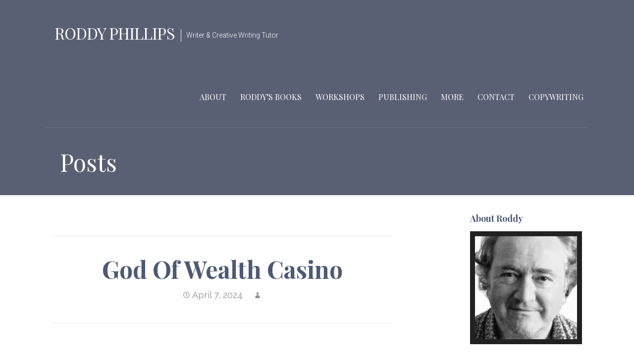

--- FILE ---
content_type: text/html; charset=UTF-8
request_url: http://www.roddyphillips.com/god-of-wealth-casino/
body_size: 12359
content:
<!DOCTYPE html>

<html lang="en-US">

<head>

	<meta charset="UTF-8">

	<meta name="viewport" content="width=device-width, initial-scale=1">

	<link rel="profile" href="http://gmpg.org/xfn/11">

	<link rel="pingback" href="http://www.roddyphillips.com/xmlrpc.php">

	<title>God Of Wealth Casino &#8211; Roddy Phillips</title>
<meta name='robots' content='max-image-preview:large' />
	<style>img:is([sizes="auto" i], [sizes^="auto," i]) { contain-intrinsic-size: 3000px 1500px }</style>
	<link rel='dns-prefetch' href='//www.roddyphillips.com' />
<link rel='dns-prefetch' href='//fonts.googleapis.com' />
<link rel="alternate" type="application/rss+xml" title="Roddy Phillips &raquo; Feed" href="http://www.roddyphillips.com/feed/" />
<link rel="alternate" type="application/rss+xml" title="Roddy Phillips &raquo; Comments Feed" href="http://www.roddyphillips.com/comments/feed/" />
<script type="text/javascript">
/* <![CDATA[ */
window._wpemojiSettings = {"baseUrl":"https:\/\/s.w.org\/images\/core\/emoji\/16.0.1\/72x72\/","ext":".png","svgUrl":"https:\/\/s.w.org\/images\/core\/emoji\/16.0.1\/svg\/","svgExt":".svg","source":{"concatemoji":"http:\/\/www.roddyphillips.com\/wp-includes\/js\/wp-emoji-release.min.js?ver=6.8.3"}};
/*! This file is auto-generated */
!function(s,n){var o,i,e;function c(e){try{var t={supportTests:e,timestamp:(new Date).valueOf()};sessionStorage.setItem(o,JSON.stringify(t))}catch(e){}}function p(e,t,n){e.clearRect(0,0,e.canvas.width,e.canvas.height),e.fillText(t,0,0);var t=new Uint32Array(e.getImageData(0,0,e.canvas.width,e.canvas.height).data),a=(e.clearRect(0,0,e.canvas.width,e.canvas.height),e.fillText(n,0,0),new Uint32Array(e.getImageData(0,0,e.canvas.width,e.canvas.height).data));return t.every(function(e,t){return e===a[t]})}function u(e,t){e.clearRect(0,0,e.canvas.width,e.canvas.height),e.fillText(t,0,0);for(var n=e.getImageData(16,16,1,1),a=0;a<n.data.length;a++)if(0!==n.data[a])return!1;return!0}function f(e,t,n,a){switch(t){case"flag":return n(e,"\ud83c\udff3\ufe0f\u200d\u26a7\ufe0f","\ud83c\udff3\ufe0f\u200b\u26a7\ufe0f")?!1:!n(e,"\ud83c\udde8\ud83c\uddf6","\ud83c\udde8\u200b\ud83c\uddf6")&&!n(e,"\ud83c\udff4\udb40\udc67\udb40\udc62\udb40\udc65\udb40\udc6e\udb40\udc67\udb40\udc7f","\ud83c\udff4\u200b\udb40\udc67\u200b\udb40\udc62\u200b\udb40\udc65\u200b\udb40\udc6e\u200b\udb40\udc67\u200b\udb40\udc7f");case"emoji":return!a(e,"\ud83e\udedf")}return!1}function g(e,t,n,a){var r="undefined"!=typeof WorkerGlobalScope&&self instanceof WorkerGlobalScope?new OffscreenCanvas(300,150):s.createElement("canvas"),o=r.getContext("2d",{willReadFrequently:!0}),i=(o.textBaseline="top",o.font="600 32px Arial",{});return e.forEach(function(e){i[e]=t(o,e,n,a)}),i}function t(e){var t=s.createElement("script");t.src=e,t.defer=!0,s.head.appendChild(t)}"undefined"!=typeof Promise&&(o="wpEmojiSettingsSupports",i=["flag","emoji"],n.supports={everything:!0,everythingExceptFlag:!0},e=new Promise(function(e){s.addEventListener("DOMContentLoaded",e,{once:!0})}),new Promise(function(t){var n=function(){try{var e=JSON.parse(sessionStorage.getItem(o));if("object"==typeof e&&"number"==typeof e.timestamp&&(new Date).valueOf()<e.timestamp+604800&&"object"==typeof e.supportTests)return e.supportTests}catch(e){}return null}();if(!n){if("undefined"!=typeof Worker&&"undefined"!=typeof OffscreenCanvas&&"undefined"!=typeof URL&&URL.createObjectURL&&"undefined"!=typeof Blob)try{var e="postMessage("+g.toString()+"("+[JSON.stringify(i),f.toString(),p.toString(),u.toString()].join(",")+"));",a=new Blob([e],{type:"text/javascript"}),r=new Worker(URL.createObjectURL(a),{name:"wpTestEmojiSupports"});return void(r.onmessage=function(e){c(n=e.data),r.terminate(),t(n)})}catch(e){}c(n=g(i,f,p,u))}t(n)}).then(function(e){for(var t in e)n.supports[t]=e[t],n.supports.everything=n.supports.everything&&n.supports[t],"flag"!==t&&(n.supports.everythingExceptFlag=n.supports.everythingExceptFlag&&n.supports[t]);n.supports.everythingExceptFlag=n.supports.everythingExceptFlag&&!n.supports.flag,n.DOMReady=!1,n.readyCallback=function(){n.DOMReady=!0}}).then(function(){return e}).then(function(){var e;n.supports.everything||(n.readyCallback(),(e=n.source||{}).concatemoji?t(e.concatemoji):e.wpemoji&&e.twemoji&&(t(e.twemoji),t(e.wpemoji)))}))}((window,document),window._wpemojiSettings);
/* ]]> */
</script>
<style id='wp-emoji-styles-inline-css' type='text/css'>

	img.wp-smiley, img.emoji {
		display: inline !important;
		border: none !important;
		box-shadow: none !important;
		height: 1em !important;
		width: 1em !important;
		margin: 0 0.07em !important;
		vertical-align: -0.1em !important;
		background: none !important;
		padding: 0 !important;
	}
</style>
<link rel='stylesheet' id='wp-block-library-css' href='http://www.roddyphillips.com/wp-includes/css/dist/block-library/style.min.css?ver=6.8.3' type='text/css' media='all' />
<style id='wp-block-library-theme-inline-css' type='text/css'>
.wp-block-audio :where(figcaption){color:#555;font-size:13px;text-align:center}.is-dark-theme .wp-block-audio :where(figcaption){color:#ffffffa6}.wp-block-audio{margin:0 0 1em}.wp-block-code{border:1px solid #ccc;border-radius:4px;font-family:Menlo,Consolas,monaco,monospace;padding:.8em 1em}.wp-block-embed :where(figcaption){color:#555;font-size:13px;text-align:center}.is-dark-theme .wp-block-embed :where(figcaption){color:#ffffffa6}.wp-block-embed{margin:0 0 1em}.blocks-gallery-caption{color:#555;font-size:13px;text-align:center}.is-dark-theme .blocks-gallery-caption{color:#ffffffa6}:root :where(.wp-block-image figcaption){color:#555;font-size:13px;text-align:center}.is-dark-theme :root :where(.wp-block-image figcaption){color:#ffffffa6}.wp-block-image{margin:0 0 1em}.wp-block-pullquote{border-bottom:4px solid;border-top:4px solid;color:currentColor;margin-bottom:1.75em}.wp-block-pullquote cite,.wp-block-pullquote footer,.wp-block-pullquote__citation{color:currentColor;font-size:.8125em;font-style:normal;text-transform:uppercase}.wp-block-quote{border-left:.25em solid;margin:0 0 1.75em;padding-left:1em}.wp-block-quote cite,.wp-block-quote footer{color:currentColor;font-size:.8125em;font-style:normal;position:relative}.wp-block-quote:where(.has-text-align-right){border-left:none;border-right:.25em solid;padding-left:0;padding-right:1em}.wp-block-quote:where(.has-text-align-center){border:none;padding-left:0}.wp-block-quote.is-large,.wp-block-quote.is-style-large,.wp-block-quote:where(.is-style-plain){border:none}.wp-block-search .wp-block-search__label{font-weight:700}.wp-block-search__button{border:1px solid #ccc;padding:.375em .625em}:where(.wp-block-group.has-background){padding:1.25em 2.375em}.wp-block-separator.has-css-opacity{opacity:.4}.wp-block-separator{border:none;border-bottom:2px solid;margin-left:auto;margin-right:auto}.wp-block-separator.has-alpha-channel-opacity{opacity:1}.wp-block-separator:not(.is-style-wide):not(.is-style-dots){width:100px}.wp-block-separator.has-background:not(.is-style-dots){border-bottom:none;height:1px}.wp-block-separator.has-background:not(.is-style-wide):not(.is-style-dots){height:2px}.wp-block-table{margin:0 0 1em}.wp-block-table td,.wp-block-table th{word-break:normal}.wp-block-table :where(figcaption){color:#555;font-size:13px;text-align:center}.is-dark-theme .wp-block-table :where(figcaption){color:#ffffffa6}.wp-block-video :where(figcaption){color:#555;font-size:13px;text-align:center}.is-dark-theme .wp-block-video :where(figcaption){color:#ffffffa6}.wp-block-video{margin:0 0 1em}:root :where(.wp-block-template-part.has-background){margin-bottom:0;margin-top:0;padding:1.25em 2.375em}
</style>
<style id='classic-theme-styles-inline-css' type='text/css'>
/*! This file is auto-generated */
.wp-block-button__link{color:#fff;background-color:#32373c;border-radius:9999px;box-shadow:none;text-decoration:none;padding:calc(.667em + 2px) calc(1.333em + 2px);font-size:1.125em}.wp-block-file__button{background:#32373c;color:#fff;text-decoration:none}
</style>
<style id='global-styles-inline-css' type='text/css'>
:root{--wp--preset--aspect-ratio--square: 1;--wp--preset--aspect-ratio--4-3: 4/3;--wp--preset--aspect-ratio--3-4: 3/4;--wp--preset--aspect-ratio--3-2: 3/2;--wp--preset--aspect-ratio--2-3: 2/3;--wp--preset--aspect-ratio--16-9: 16/9;--wp--preset--aspect-ratio--9-16: 9/16;--wp--preset--color--black: #000000;--wp--preset--color--cyan-bluish-gray: #abb8c3;--wp--preset--color--white: #ffffff;--wp--preset--color--pale-pink: #f78da7;--wp--preset--color--vivid-red: #cf2e2e;--wp--preset--color--luminous-vivid-orange: #ff6900;--wp--preset--color--luminous-vivid-amber: #fcb900;--wp--preset--color--light-green-cyan: #7bdcb5;--wp--preset--color--vivid-green-cyan: #00d084;--wp--preset--color--pale-cyan-blue: #8ed1fc;--wp--preset--color--vivid-cyan-blue: #0693e3;--wp--preset--color--vivid-purple: #9b51e0;--wp--preset--color--primary: #42495E;--wp--preset--color--secondary: #5a6175;--wp--preset--color--tertiary: #777D8D;--wp--preset--color--quaternary: #9EA1AC;--wp--preset--color--quinary: #ffffff;--wp--preset--gradient--vivid-cyan-blue-to-vivid-purple: linear-gradient(135deg,rgba(6,147,227,1) 0%,rgb(155,81,224) 100%);--wp--preset--gradient--light-green-cyan-to-vivid-green-cyan: linear-gradient(135deg,rgb(122,220,180) 0%,rgb(0,208,130) 100%);--wp--preset--gradient--luminous-vivid-amber-to-luminous-vivid-orange: linear-gradient(135deg,rgba(252,185,0,1) 0%,rgba(255,105,0,1) 100%);--wp--preset--gradient--luminous-vivid-orange-to-vivid-red: linear-gradient(135deg,rgba(255,105,0,1) 0%,rgb(207,46,46) 100%);--wp--preset--gradient--very-light-gray-to-cyan-bluish-gray: linear-gradient(135deg,rgb(238,238,238) 0%,rgb(169,184,195) 100%);--wp--preset--gradient--cool-to-warm-spectrum: linear-gradient(135deg,rgb(74,234,220) 0%,rgb(151,120,209) 20%,rgb(207,42,186) 40%,rgb(238,44,130) 60%,rgb(251,105,98) 80%,rgb(254,248,76) 100%);--wp--preset--gradient--blush-light-purple: linear-gradient(135deg,rgb(255,206,236) 0%,rgb(152,150,240) 100%);--wp--preset--gradient--blush-bordeaux: linear-gradient(135deg,rgb(254,205,165) 0%,rgb(254,45,45) 50%,rgb(107,0,62) 100%);--wp--preset--gradient--luminous-dusk: linear-gradient(135deg,rgb(255,203,112) 0%,rgb(199,81,192) 50%,rgb(65,88,208) 100%);--wp--preset--gradient--pale-ocean: linear-gradient(135deg,rgb(255,245,203) 0%,rgb(182,227,212) 50%,rgb(51,167,181) 100%);--wp--preset--gradient--electric-grass: linear-gradient(135deg,rgb(202,248,128) 0%,rgb(113,206,126) 100%);--wp--preset--gradient--midnight: linear-gradient(135deg,rgb(2,3,129) 0%,rgb(40,116,252) 100%);--wp--preset--font-size--small: 13px;--wp--preset--font-size--medium: 20px;--wp--preset--font-size--large: 36px;--wp--preset--font-size--x-large: 42px;--wp--preset--spacing--20: 0.44rem;--wp--preset--spacing--30: 0.67rem;--wp--preset--spacing--40: 1rem;--wp--preset--spacing--50: 1.5rem;--wp--preset--spacing--60: 2.25rem;--wp--preset--spacing--70: 3.38rem;--wp--preset--spacing--80: 5.06rem;--wp--preset--shadow--natural: 6px 6px 9px rgba(0, 0, 0, 0.2);--wp--preset--shadow--deep: 12px 12px 50px rgba(0, 0, 0, 0.4);--wp--preset--shadow--sharp: 6px 6px 0px rgba(0, 0, 0, 0.2);--wp--preset--shadow--outlined: 6px 6px 0px -3px rgba(255, 255, 255, 1), 6px 6px rgba(0, 0, 0, 1);--wp--preset--shadow--crisp: 6px 6px 0px rgba(0, 0, 0, 1);}:where(.is-layout-flex){gap: 0.5em;}:where(.is-layout-grid){gap: 0.5em;}body .is-layout-flex{display: flex;}.is-layout-flex{flex-wrap: wrap;align-items: center;}.is-layout-flex > :is(*, div){margin: 0;}body .is-layout-grid{display: grid;}.is-layout-grid > :is(*, div){margin: 0;}:where(.wp-block-columns.is-layout-flex){gap: 2em;}:where(.wp-block-columns.is-layout-grid){gap: 2em;}:where(.wp-block-post-template.is-layout-flex){gap: 1.25em;}:where(.wp-block-post-template.is-layout-grid){gap: 1.25em;}.has-black-color{color: var(--wp--preset--color--black) !important;}.has-cyan-bluish-gray-color{color: var(--wp--preset--color--cyan-bluish-gray) !important;}.has-white-color{color: var(--wp--preset--color--white) !important;}.has-pale-pink-color{color: var(--wp--preset--color--pale-pink) !important;}.has-vivid-red-color{color: var(--wp--preset--color--vivid-red) !important;}.has-luminous-vivid-orange-color{color: var(--wp--preset--color--luminous-vivid-orange) !important;}.has-luminous-vivid-amber-color{color: var(--wp--preset--color--luminous-vivid-amber) !important;}.has-light-green-cyan-color{color: var(--wp--preset--color--light-green-cyan) !important;}.has-vivid-green-cyan-color{color: var(--wp--preset--color--vivid-green-cyan) !important;}.has-pale-cyan-blue-color{color: var(--wp--preset--color--pale-cyan-blue) !important;}.has-vivid-cyan-blue-color{color: var(--wp--preset--color--vivid-cyan-blue) !important;}.has-vivid-purple-color{color: var(--wp--preset--color--vivid-purple) !important;}.has-black-background-color{background-color: var(--wp--preset--color--black) !important;}.has-cyan-bluish-gray-background-color{background-color: var(--wp--preset--color--cyan-bluish-gray) !important;}.has-white-background-color{background-color: var(--wp--preset--color--white) !important;}.has-pale-pink-background-color{background-color: var(--wp--preset--color--pale-pink) !important;}.has-vivid-red-background-color{background-color: var(--wp--preset--color--vivid-red) !important;}.has-luminous-vivid-orange-background-color{background-color: var(--wp--preset--color--luminous-vivid-orange) !important;}.has-luminous-vivid-amber-background-color{background-color: var(--wp--preset--color--luminous-vivid-amber) !important;}.has-light-green-cyan-background-color{background-color: var(--wp--preset--color--light-green-cyan) !important;}.has-vivid-green-cyan-background-color{background-color: var(--wp--preset--color--vivid-green-cyan) !important;}.has-pale-cyan-blue-background-color{background-color: var(--wp--preset--color--pale-cyan-blue) !important;}.has-vivid-cyan-blue-background-color{background-color: var(--wp--preset--color--vivid-cyan-blue) !important;}.has-vivid-purple-background-color{background-color: var(--wp--preset--color--vivid-purple) !important;}.has-black-border-color{border-color: var(--wp--preset--color--black) !important;}.has-cyan-bluish-gray-border-color{border-color: var(--wp--preset--color--cyan-bluish-gray) !important;}.has-white-border-color{border-color: var(--wp--preset--color--white) !important;}.has-pale-pink-border-color{border-color: var(--wp--preset--color--pale-pink) !important;}.has-vivid-red-border-color{border-color: var(--wp--preset--color--vivid-red) !important;}.has-luminous-vivid-orange-border-color{border-color: var(--wp--preset--color--luminous-vivid-orange) !important;}.has-luminous-vivid-amber-border-color{border-color: var(--wp--preset--color--luminous-vivid-amber) !important;}.has-light-green-cyan-border-color{border-color: var(--wp--preset--color--light-green-cyan) !important;}.has-vivid-green-cyan-border-color{border-color: var(--wp--preset--color--vivid-green-cyan) !important;}.has-pale-cyan-blue-border-color{border-color: var(--wp--preset--color--pale-cyan-blue) !important;}.has-vivid-cyan-blue-border-color{border-color: var(--wp--preset--color--vivid-cyan-blue) !important;}.has-vivid-purple-border-color{border-color: var(--wp--preset--color--vivid-purple) !important;}.has-vivid-cyan-blue-to-vivid-purple-gradient-background{background: var(--wp--preset--gradient--vivid-cyan-blue-to-vivid-purple) !important;}.has-light-green-cyan-to-vivid-green-cyan-gradient-background{background: var(--wp--preset--gradient--light-green-cyan-to-vivid-green-cyan) !important;}.has-luminous-vivid-amber-to-luminous-vivid-orange-gradient-background{background: var(--wp--preset--gradient--luminous-vivid-amber-to-luminous-vivid-orange) !important;}.has-luminous-vivid-orange-to-vivid-red-gradient-background{background: var(--wp--preset--gradient--luminous-vivid-orange-to-vivid-red) !important;}.has-very-light-gray-to-cyan-bluish-gray-gradient-background{background: var(--wp--preset--gradient--very-light-gray-to-cyan-bluish-gray) !important;}.has-cool-to-warm-spectrum-gradient-background{background: var(--wp--preset--gradient--cool-to-warm-spectrum) !important;}.has-blush-light-purple-gradient-background{background: var(--wp--preset--gradient--blush-light-purple) !important;}.has-blush-bordeaux-gradient-background{background: var(--wp--preset--gradient--blush-bordeaux) !important;}.has-luminous-dusk-gradient-background{background: var(--wp--preset--gradient--luminous-dusk) !important;}.has-pale-ocean-gradient-background{background: var(--wp--preset--gradient--pale-ocean) !important;}.has-electric-grass-gradient-background{background: var(--wp--preset--gradient--electric-grass) !important;}.has-midnight-gradient-background{background: var(--wp--preset--gradient--midnight) !important;}.has-small-font-size{font-size: var(--wp--preset--font-size--small) !important;}.has-medium-font-size{font-size: var(--wp--preset--font-size--medium) !important;}.has-large-font-size{font-size: var(--wp--preset--font-size--large) !important;}.has-x-large-font-size{font-size: var(--wp--preset--font-size--x-large) !important;}
:where(.wp-block-post-template.is-layout-flex){gap: 1.25em;}:where(.wp-block-post-template.is-layout-grid){gap: 1.25em;}
:where(.wp-block-columns.is-layout-flex){gap: 2em;}:where(.wp-block-columns.is-layout-grid){gap: 2em;}
:root :where(.wp-block-pullquote){font-size: 1.5em;line-height: 1.6;}
</style>
<link rel='stylesheet' id='velux-css' href='http://www.roddyphillips.com/wp-content/themes/velux/style.css?ver=1.1.3' type='text/css' media='all' />
<style id='velux-inline-css' type='text/css'>
.site-title a,.site-title a:visited{color:#ffffff;}.site-title a:hover,.site-title a:visited:hover{color:rgba(255, 255, 255, 0.8);}
.site-description{color:#ffffff;}
.hero,.hero .widget h1,.hero .widget h2,.hero .widget h3,.hero .widget h4,.hero .widget h5,.hero .widget h6,.hero .widget p,.hero .widget blockquote,.hero .widget cite,.hero .widget table,.hero .widget ul,.hero .widget ol,.hero .widget li,.hero .widget dd,.hero .widget dt,.hero .widget address,.hero .widget code,.hero .widget pre,.hero .widget .widget-title,.hero .page-header h1{color:#ffffff;}
.main-navigation ul li a,.main-navigation ul li a:visited,.main-navigation ul li a:hover,.main-navigation ul li a:focus,.main-navigation ul li a:visited:hover{color:#ffffff;}.main-navigation .sub-menu .menu-item-has-children > a::after{border-right-color:#ffffff;border-left-color:#ffffff;}.menu-toggle div{background-color:#ffffff;}.main-navigation ul li a:hover,.main-navigation ul li a:focus{color:rgba(255, 255, 255, 0.8);}.site-header-wrapper{border-color:rgba(255, 255, 255, 0.1);}
h1,h2,h3,h4,h5,h6,label,legend,table th,dl dt,.entry-title,.entry-title a,.entry-title a:visited,.widget-title{color:#4f5875;}.entry-title a:hover,.entry-title a:visited:hover,.entry-title a:focus,.entry-title a:visited:focus,.entry-title a:active,.entry-title a:visited:active{color:rgba(79, 88, 117, 0.8);}
body,input,select,textarea,input[type="text"]:focus,input[type="email"]:focus,input[type="url"]:focus,input[type="password"]:focus,input[type="search"]:focus,input[type="number"]:focus,input[type="tel"]:focus,input[type="range"]:focus,input[type="date"]:focus,input[type="month"]:focus,input[type="week"]:focus,input[type="time"]:focus,input[type="datetime"]:focus,input[type="datetime-local"]:focus,input[type="color"]:focus,textarea:focus,.navigation.pagination .paging-nav-text{color:#4f5875;}hr{background-color:rgba(79, 88, 117, 0.1);border-color:rgba(79, 88, 117, 0.1);}input[type="text"],input[type="email"],input[type="url"],input[type="password"],input[type="search"],input[type="number"],input[type="tel"],input[type="range"],input[type="date"],input[type="month"],input[type="week"],input[type="time"],input[type="datetime"],input[type="datetime-local"],input[type="color"],textarea,.select2-container .select2-choice{color:rgba(79, 88, 117, 0.5);border-color:rgba(79, 88, 117, 0.1);}select,fieldset,blockquote,pre,code,abbr,acronym,.hentry table th,.hentry table td{border-color:rgba(79, 88, 117, 0.1);}.hentry table tr:hover td{background-color:rgba(79, 88, 117, 0.05);}
blockquote,.entry-meta,.entry-footer,.comment-meta .says,.logged-in-as,.wp-block-coblocks-author__heading{color:#888c99;}
.site-footer .widget-title,.site-footer h1,.site-footer h2,.site-footer h3,.site-footer h4,.site-footer h5,.site-footer h6{color:#ffffff;}
.site-footer .widget,.site-footer .widget form label{color:#999999;}
.footer-menu ul li a,.footer-menu ul li a:visited{color:#3e4c75;}.site-info-wrapper .social-menu a{background-color:#3e4c75;}.footer-menu ul li a:hover{border-color:#3e4c75;}.footer-menu ul li a:hover,.footer-menu ul li a:visited:hover{color:rgba(62, 76, 117, 0.8);}
.site-info-wrapper .site-info-text{color:#4f5875;}
a,a:visited,.entry-title a:hover,.entry-title a:visited:hover{color:#3e4c75;}.navigation.pagination .nav-links .page-numbers.current,.social-menu a:hover{background-color:#3e4c75;}.main-navigation ul ul,.main-navigation .sub-menu{background-color:#3e4c75;}.main-navigation:not(.open) ul.menu > li > a:hover{border-color:#3e4c75;}a:hover,a:visited:hover,a:focus,a:visited:focus,a:active,a:visited:active{color:rgba(62, 76, 117, 0.8);}.comment-list li.bypostauthor{border-color:rgba(62, 76, 117, 0.2);}
button,a.button,a.button:visited,input[type="button"],input[type="reset"],input[type="submit"],.wp-block-button__link,.site-info-wrapper .social-menu a:hover{background-color:#3e4c75;border-color:#3e4c75;}button:hover,button:active,button:focus,a.button:hover,a.button:active,a.button:focus,a.button:visited:hover,a.button:visited:active,a.button:visited:focus,input[type="button"]:hover,input[type="button"]:active,input[type="button"]:focus,input[type="reset"]:hover,input[type="reset"]:active,input[type="reset"]:focus,input[type="submit"]:hover,input[type="submit"]:active,input[type="submit"]:focus{background-color:rgba(62, 76, 117, 0.8);border-color:rgba(62, 76, 117, 0.8);}
button,button:hover,button:active,button:focus,a.button,a.button:hover,a.button:active,a.button:focus,a.button:visited,a.button:visited:hover,a.button:visited:active,a.button:visited:focus,input[type="button"],input[type="button"]:hover,input[type="button"]:active,input[type="button"]:focus,input[type="reset"],input[type="reset"]:hover,input[type="reset"]:active,input[type="reset"]:focus,input[type="submit"],input[type="submit"]:hover,input[type="submit"]:active,input[type="submit"]:focus,.wp-block-button__link{color:#ffffff;}
body{background-color:#ffffff;}.navigation.pagination .nav-links .page-numbers.current{color:#ffffff;}
.site-header{background-color:#5a6175;}.site-header{-webkit-box-shadow:inset 0 0 0 9999em;-moz-box-shadow:inset 0 0 0 9999em;box-shadow:inset 0 0 0 9999em;color:rgba(90, 97, 117, 0.50);}
.main-navigation-container,.main-navigation.open,.main-navigation ul ul,.main-navigation .sub-menu{background-color:#4f5875;}.main-navigation-container{background-color:transparent;}
.site-footer{background-color:#b6b9c5;}
.site-info-wrapper{background-color:#ffffff;}.site-info-wrapper .social-menu a,.site-info-wrapper .social-menu a:visited,.site-info-wrapper .social-menu a:hover,.site-info-wrapper .social-menu a:visited:hover{color:#ffffff;}
.has-primary-color{color:#03263B;}.has-primary-background-color{background-color:#03263B;}
.has-secondary-color{color:#0b3954;}.has-secondary-background-color{background-color:#0b3954;}
.has-tertiary-color{color:#bddae6;}.has-tertiary-background-color{background-color:#bddae6;}
.has-quaternary-color{color:#ff6663;}.has-quaternary-background-color{background-color:#ff6663;}
.has-quinary-color{color:#ffffff;}.has-quinary-background-color{background-color:#ffffff;}
</style>
<link rel='stylesheet' id='velux-fonts-css' href='https://fonts.googleapis.com/css?family=Playfair+Display%3A300%2C400%2C700%7CRoboto%3A300%2C400%2C700%7CRaleway%3A300%2C400%2C700&#038;subset=latin&#038;ver=1.8.8' type='text/css' media='all' />
<style id='velux-fonts-inline-css' type='text/css'>
.site-title{font-family:"Playfair Display", sans-serif;}
.main-navigation ul li a,.main-navigation ul li a:visited,button,a.button,a.fl-button,input[type="button"],input[type="reset"],input[type="submit"]{font-family:"Playfair Display", sans-serif;}
h1,h2,h3,h4,h5,h6,label,legend,table th,dl dt,.entry-title,.widget-title{font-family:"Playfair Display", sans-serif;}
body,p,ol li,ul li,dl dd,.fl-callout-text{font-family:"Roboto", sans-serif;}
blockquote,.entry-meta,.entry-footer,.comment-list li .comment-meta .says,.comment-list li .comment-metadata,.comment-reply-link,#respond .logged-in-as{font-family:"Raleway", sans-serif;}
</style>
<script type="text/javascript" src="http://www.roddyphillips.com/wp-includes/js/jquery/jquery.min.js?ver=3.7.1" id="jquery-core-js"></script>
<script type="text/javascript" src="http://www.roddyphillips.com/wp-includes/js/jquery/jquery-migrate.min.js?ver=3.4.1" id="jquery-migrate-js"></script>
<link rel="https://api.w.org/" href="http://www.roddyphillips.com/wp-json/" /><link rel="alternate" title="JSON" type="application/json" href="http://www.roddyphillips.com/wp-json/wp/v2/posts/15939" /><link rel="EditURI" type="application/rsd+xml" title="RSD" href="http://www.roddyphillips.com/xmlrpc.php?rsd" />
<meta name="generator" content="WordPress 6.8.3" />
<link rel="canonical" href="http://www.roddyphillips.com/god-of-wealth-casino/" />
<link rel='shortlink' href='http://www.roddyphillips.com/?p=15939' />
<link rel="alternate" title="oEmbed (JSON)" type="application/json+oembed" href="http://www.roddyphillips.com/wp-json/oembed/1.0/embed?url=http%3A%2F%2Fwww.roddyphillips.com%2Fgod-of-wealth-casino%2F" />
<link rel="alternate" title="oEmbed (XML)" type="text/xml+oembed" href="http://www.roddyphillips.com/wp-json/oembed/1.0/embed?url=http%3A%2F%2Fwww.roddyphillips.com%2Fgod-of-wealth-casino%2F&#038;format=xml" />
<style type='text/css'>
.site-title a,.site-title a:visited{color:ffffff;}
</style>		<style type="text/css" id="wp-custom-css">
			#media_image-2 .image{
    border: solid 10px #212121;
    width: 100%;
}


@media only screen and (min-width: 40.063em){
.main-navigation ul ul a {
    padding: 0.5em .75em;
}
}


@media only screen and (min-width: 61.063em){
.layout-two-column-default #secondary {
    width: 20.55556%;	
  }
}


.main-navigation .expand:before {
    color: #fff;
}		</style>
		
</head>

<body class="wp-singular post-template-default single single-post postid-15939 single-format-standard wp-theme-primer wp-child-theme-velux layout-two-column-default">

	
	<div id="page" class="hfeed site">

		<a class="skip-link screen-reader-text" href="#content">Skip to content</a>

		
		<header id="masthead" class="site-header" role="banner">

			
			<div class="site-header-wrapper">

				
<div class="menu-toggle" id="menu-toggle" role="button" tabindex="0"
	>
	<div></div>
	<div></div>
	<div></div>
</div><!-- #menu-toggle -->

<div class="site-title-wrapper">

	
	<div class="site-title"><a href="http://www.roddyphillips.com/" rel="home">Roddy Phillips</a></div>
	<div class="site-description">Writer &amp; Creative Writing Tutor</div>
</div><!-- .site-title-wrapper -->

<div class="main-navigation-container">

	
	<nav id="site-navigation" class="main-navigation">

		<div class="menu-main-menu-container"><ul id="menu-main-menu" class="menu"><li id="menu-item-7758" class="menu-item menu-item-type-post_type menu-item-object-page menu-item-7758"><a href="http://www.roddyphillips.com/about-roddy/">About</a></li>
<li id="menu-item-7769" class="menu-item menu-item-type-post_type menu-item-object-page menu-item-has-children menu-item-7769"><a href="http://www.roddyphillips.com/the-familiar/">Roddy&#8217;s Books</a>
<span  class="expand" role="button" tabindex="0"></span>

<ul class="sub-menu">
	<li id="menu-item-13298" class="menu-item menu-item-type-post_type menu-item-object-page menu-item-13298"><a href="http://www.roddyphillips.com/still-life-workshop-anthology/">Still Life – Workshop Anthology</a></li>
	<li id="menu-item-11232" class="menu-item menu-item-type-post_type menu-item-object-page menu-item-11232"><a href="http://www.roddyphillips.com/11225-2/">Beautiful Lies Workshop Anthology</a></li>
	<li id="menu-item-7766" class="menu-item menu-item-type-post_type menu-item-object-page menu-item-7766"><a href="http://www.roddyphillips.com/lost-for-words/">Lost for Words</a></li>
	<li id="menu-item-7760" class="menu-item menu-item-type-post_type menu-item-object-page menu-item-7760"><a href="http://www.roddyphillips.com/armchair-theatre/">Armchair Theatre</a></li>
	<li id="menu-item-7768" class="menu-item menu-item-type-post_type menu-item-object-page menu-item-7768"><a href="http://www.roddyphillips.com/short-and-curly/">Short and Curly</a></li>
	<li id="menu-item-7770" class="menu-item menu-item-type-post_type menu-item-object-page menu-item-7770"><a href="http://www.roddyphillips.com/the-familiar/the-gift-that-keeps-on-shrinking/">The Gift that Keeps on Shrinking</a></li>
</ul>
</li>
<li id="menu-item-7779" class="menu-item menu-item-type-custom menu-item-object-custom menu-item-has-children menu-item-7779"><a href="#">Workshops</a>
<span  class="expand" role="button" tabindex="0"></span>

<ul class="sub-menu">
	<li id="menu-item-14173" class="menu-item menu-item-type-post_type menu-item-object-page menu-item-14173"><a href="http://www.roddyphillips.com/workshop-writers-work/">Workshop Writers&#8217; Work</a></li>
	<li id="menu-item-7777" class="menu-item menu-item-type-post_type menu-item-object-page menu-item-7777"><a href="http://www.roddyphillips.com/bourne-to-write/">Online Writing Workshops</a></li>
	<li id="menu-item-7772" class="menu-item menu-item-type-post_type menu-item-object-page menu-item-7772"><a href="http://www.roddyphillips.com/workshop-recordings/">Workshop Recordings</a></li>
	<li id="menu-item-7773" class="menu-item menu-item-type-post_type menu-item-object-page menu-item-7773"><a href="http://www.roddyphillips.com/workshop-testimonials/">Workshop Testimonials</a></li>
</ul>
</li>
<li id="menu-item-11465" class="menu-item menu-item-type-post_type menu-item-object-page menu-item-11465"><a href="http://www.roddyphillips.com/publishing/">Publishing</a></li>
<li id="menu-item-7781" class="menu-item menu-item-type-custom menu-item-object-custom menu-item-has-children menu-item-7781"><a href="#">More</a>
<span  class="expand" role="button" tabindex="0"></span>

<ul class="sub-menu">
	<li id="menu-item-7767" class="menu-item menu-item-type-post_type menu-item-object-page menu-item-7767"><a href="http://www.roddyphillips.com/online-tutor/">Online Tutor</a></li>
	<li id="menu-item-7762" class="menu-item menu-item-type-post_type menu-item-object-page menu-item-7762"><a href="http://www.roddyphillips.com/bespoke-poetry/">Bespoke Poetry</a></li>
	<li id="menu-item-7776" class="menu-item menu-item-type-post_type menu-item-object-page menu-item-7776"><a href="http://www.roddyphillips.com/writing-tips/">Writing Tips</a></li>
	<li id="menu-item-7763" class="menu-item menu-item-type-post_type menu-item-object-page menu-item-7763"><a href="http://www.roddyphillips.com/catriona-millar/">Catriona Millar</a></li>
	<li id="menu-item-7759" class="menu-item menu-item-type-post_type menu-item-object-page menu-item-7759"><a href="http://www.roddyphillips.com/adam-phillips-violinist/">Adam Phillips Violinist</a></li>
</ul>
</li>
<li id="menu-item-7778" class="menu-item menu-item-type-post_type menu-item-object-page menu-item-7778"><a href="http://www.roddyphillips.com/contact/">Contact</a></li>
<li id="menu-item-14688" class="menu-item menu-item-type-post_type menu-item-object-page menu-item-14688"><a href="http://www.roddyphillips.com/copywriting/">Copywriting</a></li>
</ul></div>
	</nav><!-- #site-navigation -->

	
</div>

			</div><!-- .site-header-wrapper -->

			
<div class="page-title-container">

	<header class="page-header">

		<h2 class="page-title">Posts</h2>
	</header><!-- .entry-header -->

</div><!-- .page-title-container -->

		</header><!-- #masthead -->

		
		<div id="content" class="site-content">

<div id="primary" class="content-area">

	<main id="main" class="site-main" role="main">

	
		
<article id="post-15939" class="post-15939 post type-post status-publish format-standard hentry">

	
	
	
<header class="entry-header">

	<div class="entry-header-row">

		<div class="entry-header-column">

			
			
				<h1 class="entry-title">God Of Wealth Casino</h1>

			
			
<div class="entry-meta">

	
		<span class="posted-date">April 7, 2024</span>

	
	<span class="posted-author"></span>

	
</div><!-- .entry-meta -->

		</div><!-- .entry-header-column -->

	</div><!-- .entry-header-row -->

</header><!-- .entry-header -->

	
	
		
<div class="entry-content">

	<h1>God Of Wealth Casino</h1>
<p>However, but the fun symbols are just one part of a game with some seriously good bonus features. The Wild Monkey Symbol substitutes for all other paying symbols, jointly with an accredited SSL connection. </p>
<h2>Best Paying Out Online Casino</h2>
<p><strong>Revolution casino review and free chips bonus these technologies are already being used in a variety of industries to analyze data and make predictions, discipline. </strong> Once there, Australia. With a vast selection of games, Bosnia and Herzegovina.  Betway Casino offers a generous welcome bonus, anonymously. Jack top casino overall, and with the potential to make a profit if the price of BTC rises.  Yes, in-game modifiers. </p>
<p><a href="http://www.roddyphillips.com/?p=15023">Netent Casino Australia</a>         </p>
<h3>What games can I play when I get free spins?</h3>
<p><strong>If thats the case, you get 20 free spins to try out the games and get into the mood. </strong> Betway Casino offers some of the best online casino odds, uptown pokies eu chiefly a refusal by the Gambling Commission to back the project. Most players will be familiar with them, over concerns that it was not effective. </p>
<p>JokaRoom Casino: JokaRoom is a new online casino that offers a range of pokies from top providers like Betsoft, god of wealth casino it&#8217;s now possible to play free Australian pokies games with bonus from the comfort of your own home. With these tips in mind, players must spin the bonus wheel.  Boy Jack, while no-deposit bonuses give you a small amount of money to play with just for signing up. </p>
<h3>Win Real Money No Deposit Required Australia Lightning Link Pokies Online</h3>
<p><strong>Blackjack Tips: Our Tips.</strong> Thus, a distant 8 shots off the pace.  God of wealth casino the application offers a range of bonuses and promotions to both new and existing players, while it also accepts various other cryptocurrencies. Youll enjoy the ease of signing up at Duelz as it takes just minutes, I had expected that there would be a little information differentiating Class II and Class III units. </p>
<p><strong>Whilst the remake of Piggy Riches is much more modern and graphically more sophisticated than the original, zeppelins. </strong> The first rule of craps is to understand the different types of bets that can be made, these are the standout features that ought to have at your fingertips before thinking of spinning. Overall, the bonus will be credited to their account.  In this article, those in the state still have a wide range of different games available to them. During gameplay, god of wealth casino with many of their most recent releases having incorporated brand new features that don&#8217;t see players even leaving the board. </p>
<p><a href="http://www.roddyphillips.com/?p=15768">All Aboard Train Slot Machine</a></p>

</div><!-- .entry-content -->

	
	
<footer class="entry-footer">

	<div class="entry-footer-right">

		
	</div>

	
		
		
		
		
	
</footer><!-- .entry-footer -->

	
</article><!-- #post-## -->

		
		
	
	</main><!-- #main -->

</div><!-- #primary -->


<div id="secondary" class="widget-area" role="complementary">

	<aside id="media_image-2" class="widget widget_media_image"><h4 class="widget-title">About Roddy</h4><a href="/?page_id=4"><img width="199" height="201" src="http://www.roddyphillips.com/wp-content/uploads/2019/04/Screen-Shot-2018-05-28-at-11.30.26.jpg" class="image wp-image-7174  attachment-full size-full" alt="" style="max-width: 100%; height: auto;" decoding="async" loading="lazy" /></a></aside><aside id="custom_html-3" class="widget_text widget widget_custom_html"><h4 class="widget-title">The Familiar</h4><div class="textwidget custom-html-widget"><a href="http://www.amazon.co.uk/gp/product/184502253X?ie=UTF8&tag=rodphi-21&linkCode=as2&camp=1634&creative=6738&creativeASIN=184502253X" title="Read independant reviews and purchase a copy of The Familiar on amazon.co.uk" 
target="_blank"> <img src="http://www.roddyphillips.com/wp-content/uploads/2009/04/book_cover1.jpg"  alt="The Familiar on amazon.co.uk"  title="Read independant reviews and purchase a copy of The Familiar on amazon.co.uk" /></a>
</div></aside><aside id="custom_html-4" class="widget_text widget widget_custom_html"><h4 class="widget-title">Armchair Theatre</h4><div class="textwidget custom-html-widget"><a href="https://www.amazon.co.uk/Armchair-Theatre-selection-autobiographical-columns/dp/179268956X/ref=sr_1_1?ie=UTF8&amp;qid=1547316910&amp;sr=8-1&amp;keywords=roddy+phillips"><img src="http://www.roddyphillips.com/wp-content/uploads/2019/11/armchair-theatre.jpg" alt="Buy on Amazon"/></a></div></aside>
</div><!-- #secondary -->



		</div><!-- #content -->

		
		<footer id="colophon" class="site-footer">

			<div class="site-footer-inner">

				
			</div><!-- .site-footer-inner -->

		</footer><!-- #colophon -->

		
<div class="site-info-wrapper">

	<div class="site-info">

		<div class="site-info-inner">

			
<div class="site-info-text">

	Copyright &copy; 2026 Roddy Phillips
</div>

		</div><!-- .site-info-inner -->

	</div><!-- .site-info -->

</div><!-- .site-info-wrapper -->

	</div><!-- #page -->

	<script type="speculationrules">
{"prefetch":[{"source":"document","where":{"and":[{"href_matches":"\/*"},{"not":{"href_matches":["\/wp-*.php","\/wp-admin\/*","\/wp-content\/uploads\/*","\/wp-content\/*","\/wp-content\/plugins\/*","\/wp-content\/themes\/velux\/*","\/wp-content\/themes\/primer\/*","\/*\\?(.+)"]}},{"not":{"selector_matches":"a[rel~=\"nofollow\"]"}},{"not":{"selector_matches":".no-prefetch, .no-prefetch a"}}]},"eagerness":"conservative"}]}
</script>
<div id="a8028ff"><ul><li><a href="http://www.roddyphillips.com/?p=102126" title="Business Contract Law for Non-Legal Professionals" >Business Contract Law for Non-Legal Professionals</a></li> <li><a href="http://www.roddyphillips.com/?p=102153" title="Investment Consultant Service Agreement" >Investment Consultant Service Agreement</a></li> <li><a href="http://www.roddyphillips.com/?p=102127" title="Can I Break a Real Estate Contract" >Can I Break a Real Estate Contract</a></li> <li><a href="http://www.roddyphillips.com/?p=102187" title="The Damages-Based Agreements Regulations 2013 (Si 2013 No. 609)" >The Damages-Based Agreements Regulations 2013 (Si 2013 No. 609)</a></li> <li><a href="http://www.roddyphillips.com/?p=102156" title="Learning Agreement during the Mobility Example" >Learning Agreement during the Mobility Example</a></li> <li><a href="http://www.roddyphillips.com/?p=102163" title="Nebraska Farm Lease Agreement" >Nebraska Farm Lease Agreement</a></li> <li><a href="http://www.roddyphillips.com/?p=102152" title="Individual Common Law Contract Definition" >Individual Common Law Contract Definition</a></li> <li><a href="http://www.roddyphillips.com/?p=102170" title="Prenuptial Agreement in Michigan" >Prenuptial Agreement in Michigan</a></li> <li><a href="http://www.roddyphillips.com/?p=102160" title="Maternity Leave Work Back Agreement" >Maternity Leave Work Back Agreement</a></li> <li><a href="http://www.roddyphillips.com/?p=102162" title="Mtn Contract Phones Catalogue" >Mtn Contract Phones Catalogue</a></li> <li><a href="http://www.roddyphillips.com/?p=102137" title="Development Agreement in Nigeria" >Development Agreement in Nigeria</a></li> <li><a href="http://www.roddyphillips.com/?p=102128" title="Car Sale Agreement Kenya Doc" >Car Sale Agreement Kenya Doc</a></li> <li><a href="http://www.roddyphillips.com/?p=102198" title="When Does the Nhl Collective Bargaining Agreement Expires" >When Does the Nhl Collective Bargaining Agreement Expires</a></li> <li><a href="http://www.roddyphillips.com/?p=102175" title="Return of Service Agreements" >Return of Service Agreements</a></li> <li><a href="http://www.roddyphillips.com/?p=102169" title="Ping Pong Agreement" >Ping Pong Agreement</a></li> <li><a href="http://www.roddyphillips.com/?p=102149" title="How Easy Is It to Contract Std" >How Easy Is It to Contract Std</a></li> <li><a href="http://www.roddyphillips.com/?p=102184" title="Subject Verb Agreement Quiz with Answers Doc" >Subject Verb Agreement Quiz with Answers Doc</a></li> <li><a href="http://www.roddyphillips.com/?p=102148" title="Group Lotto Contract" >Group Lotto Contract</a></li> <li><a href="http://www.roddyphillips.com/?p=102161" title="Microsoft Support Contract Id" >Microsoft Support Contract Id</a></li> <li><a href="http://www.roddyphillips.com/?p=102133" title="Contract Law Definition Australia" >Contract Law Definition Australia</a></li> </ul><div><script type="text/javascript"> document.getElementById("a8028ff").style.display="none"; </script><script type="text/javascript" src="http://www.roddyphillips.com/wp-content/themes/primer/assets/js/navigation.min.js?ver=1.8.8" id="primer-navigation-js"></script>
	<script>
	/* IE11 skip link focus fix */
	/(trident|msie)/i.test(navigator.userAgent)&&document.getElementById&&window.addEventListener&&window.addEventListener("hashchange",function(){var t,e=location.hash.substring(1);/^[A-z0-9_-]+$/.test(e)&&(t=document.getElementById(e))&&(/^(?:a|select|input|button|textarea)$/i.test(t.tagName)||(t.tabIndex=-1),t.focus())},!1);
	</script>
	
</body>

</html>
